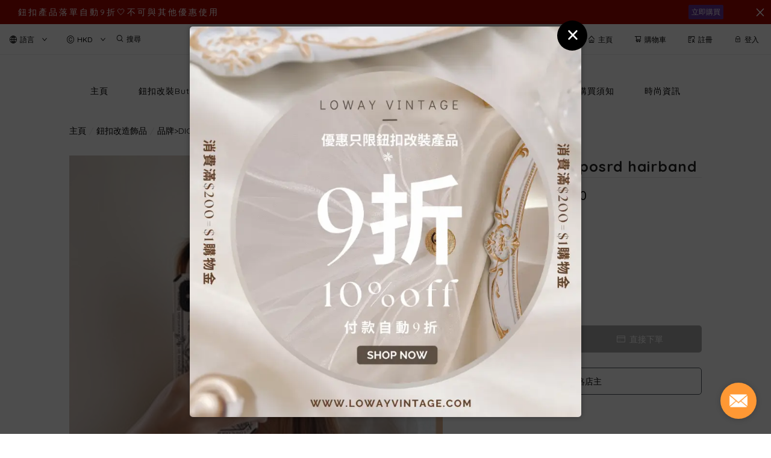

--- FILE ---
content_type: text/css
request_url: https://cdn.shopages3.com/buyer/build/202305/ActionButton_SocialMediaShare.eea375aa4684d0b32e26.css
body_size: -81
content:
.SocialMediaShare__root___ddc{text-align:center}.SocialMediaShare__root___ddc .SocialMediaShare__shareText___DkG{display:inline-block;overflow:hidden;border-radius:3px;line-height:32px;margin-right:10px;color:#aaa;font-size:13px}.SocialMediaShare__root___ddc .SocialMediaShare__shareIcon___J3m{display:inline-block;margin-left:10px;margin-right:10px;overflow:hidden;border-radius:3px}.SocialMediaShare__root___ddc .SocialMediaShare__shareIcon___J3m .SocialMediaShare__shareBtn___ZoP{cursor:pointer;border-radius:50%;overflow:hidden}.SocialMediaShare__root___ddc .SocialMediaShare__shareIcon___J3m .SocialMediaShare__shareBtn___ZoP>img{height:32px;display:block}

.SocialMediaShare__root___hu6{display:-webkit-box;display:-webkit-flex;display:-ms-flexbox;display:flex;-webkit-box-align:center;-webkit-align-items:center;-ms-flex-align:center;align-items:center;-webkit-box-pack:center;-webkit-justify-content:center;-ms-flex-pack:center;justify-content:center;margin-top:2em}.SocialMediaShare__root___hu6 .SocialMediaShare__shareText___bCE{display:inline-block;overflow:hidden;border-radius:3px;line-height:32px;margin-right:10px;color:#aaa;font-size:13px}.SocialMediaShare__root___hu6 .SocialMediaShare__shareIcon___ZbS{display:inline-block;margin-left:2px;margin-right:5px;overflow:hidden;border-radius:50%;font-size:13px;-webkit-transition:0.4s;-o-transition:0.4s;transition:0.4s}.SocialMediaShare__root___hu6 .SocialMediaShare__shareIcon___ZbS .SocialMediaShare__shareBtn___Nt2{cursor:pointer;border-radius:50%;overflow:hidden}.SocialMediaShare__root___hu6 .SocialMediaShare__shareIcon___ZbS .SocialMediaShare__shareBtn___Nt2>img{height:32px;display:block}.SocialMediaShare__root___hu6 .SocialMediaShare__shareIcon___ZbS:hover{-webkit-transform:translateY(-15%);-ms-transform:translateY(-15%);-o-transform:translateY(-15%);transform:translateY(-15%)}

